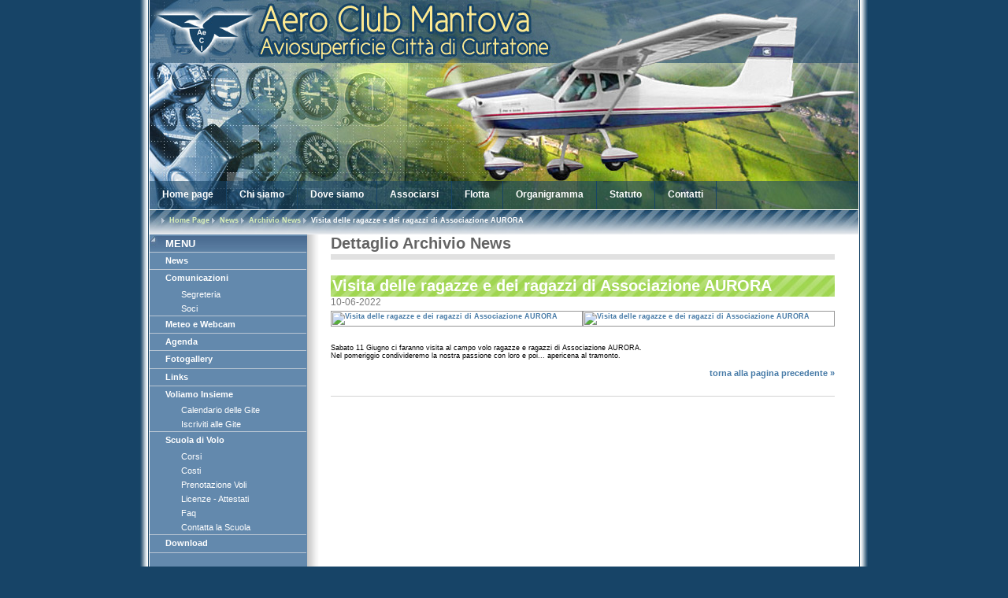

--- FILE ---
content_type: text/html; charset=latin1_general_ci
request_url: http://aeroclubmantova.it/dettaglio_archivio_news.php?id_=262
body_size: 12005
content:
<!DOCTYPE html PUBLIC "-//W3C//DTD XHTML 1.0 Strict//EN" "http://www.w3.org/TR/xhtml1/DTD/xhtml1-strict.dtd">
<html xmlns="http://www.w3.org/1999/xhtml" lang="en">
<head>
  <meta http-equiv="content-type" content="text/html; charset=utf-8" />
  <meta http-equiv="cache-control" content="no-cache" />
  <meta http-equiv="expires" content="3600" />
  <meta name="revisit-after" content="2 days" />
  <meta name="robots" content="index,follow" />
  <meta name="publisher" content="Nur srl" />
  <meta name="copyright" content="Nur srl" />
  <meta name="author" content="Nur srl" />
  <meta name="distribution" content="global" />
  <meta name="description" content="Aeroclub, Veivoli, Aerei, Ultraleggeri, aero club, volo, federazioni, aviazione, aereo, meteo..." />
  <meta name="keywords" content="Aeroclub, Veivoli, Aerei, Ultraleggeri, aero club, volo, federazioni, aviazione, aereo, meteo..." />
  <link rel="stylesheet" type="text/css" media="screen,projection,print" href="https://www.aeroclubmantova.it/css/style2c_setup.css" />
  <link rel="stylesheet" type="text/css" media="screen,projection,print" href="https://www.aeroclubmantova.it/css/style2c_text.css" />
  <link rel="icon" type="image/x-icon" href="https://www.aeroclubmantova.it/img/favicon.ico" />
  <title>Aero Club Mantova</title>
  <script language="JavaScript">
  <!--
  function MM_swapImgRestore() { //v3.0
    var i,x,a=document.MM_sr; for(i=0;a&&i<a.length&&(x=a[i])&&x.oSrc;i++) x.src=x.oSrc;
  }

  function MM_preloadImages() { //v3.0
    var d=document; if(d.images){ if(!d.MM_p) d.MM_p=new Array();
      var i,j=d.MM_p.length,a=MM_preloadImages.arguments; for(i=0; i<a.length; i++)
      if (a[i].indexOf("#")!=0){ d.MM_p[j]=new Image; d.MM_p[j++].src=a[i];}}
  }

  function MM_findObj(n, d) { //v4.0
    var p,i,x;  if(!d) d=document; if((p=n.indexOf("?"))>0&&parent.frames.length) {
      d=parent.frames[n.substring(p+1)].document; n=n.substring(0,p);}
    if(!(x=d[n])&&d.all) x=d.all[n]; for (i=0;!x&&i<d.forms.length;i++) x=d.forms[i][n];
    for(i=0;!x&&d.layers&&i<d.layers.length;i++) x=MM_findObj(n,d.layers[i].document);
    if(!x && document.getElementById) x=document.getElementById(n); return x;
  }

  function MM_swapImage() { //v3.0
    var i,j=0,x,a=MM_swapImage.arguments; document.MM_sr=new Array; for(i=0;i<(a.length-2);i+=3)
     if ((x=MM_findObj(a[i]))!=null){document.MM_sr[j++]=x; if(!x.oSrc) x.oSrc=x.src; x.src=a[i+2];}
  }
  //-->
  </script>
  <script type="text/javascript" src="https://www.aeroclubmantova.it/js/popup.js"></script>
</head>

<body>
  <div class="page-container">
    <div class="header">
            <div class="header-top"></div>

      <div class="header-middle"></div>

      <div class="header-bottom">
        <div class="nav2">
          <ul><li><a href="index.php">Home page</a></li></ul>
          <ul><li><a href="chi_siamo.php">Chi siamo</a></li></ul>
          <ul><li><a href="dove_siamo.php">Dove siamo</a></li></ul>
          <ul><li><a href="associarsi.php">Associarsi</a></li></ul>
          <ul><li><a href="flotta.php">Flotta</a></li></ul>
          <ul><li><a href="organigramma.php">Organigramma</a></li></ul>
          <ul><li><a href="statuto.php">Statuto</a></li></ul>
          <ul><li><a href="contatti.php">Contatti</a></li></ul>
        </div>
      </div>


      <div class="header-breadcrumbs">
        <ul>
          <li><a href="index.php">Home Page</a></li>
          <li><a href="news.php">News</a></li>
          <li><a href="archivio_news.php">Archivio News</a></li>
          <li>Visita delle ragazze e dei ragazzi di Associazione AURORA</li>
        </ul>
      </div>
    </div>

    <div class="main">

            <div class="main-navigation">
        <h1 class="first">MENU</h1>

        <dl class="nav3-grid">
          <dt><a href="news.php">News</a></dt>
          <dt><a href="#">Comunicazioni</a></dt>
            <dd><a href="bacheca.php">Segreteria</a></dd>
            <dd><a href="bacheca2.php">Soci</a></dd>
          <dt><a href="webcam.php">Meteo e Webcam</a></dt>
          <dt><a href="agenda.php">Agenda</a></dt>
          <dt><a href="fotogallery.php">Fotogallery</a></dt>
          <dt><a href="links.php">Links</a></dt>
          <dt><a href="#">Voliamo Insieme</a></dt>
            <dd><a href="calendario_gite.php">Calendario delle Gite</a></dd>
            <dd><a href="iscrizione_gite.php">Iscriviti alle Gite</a></dd>
          <dt><a href="#">Scuola di Volo</a></dt>
            <dd><a href="calendario_corsi.php">Corsi</a></dd>
            <dd><a href="costi.php">Costi</a></dd>
            <dd><a href="prenotazione_voli.php">Prenotazione Voli</a></dd>
            <dd><a href="brevetti.php">Licenze - Attestati</a></dd>
            <dd><a href="faq.php">Faq</a></dd>
            <dd><a href="contatti2.php">Contatta la Scuola</a></dd>
          <dt><a href="download.php">Download</a></dt>
        </dl>
    <!-- $_SESSION['challengeword'] = md5 (mt_rand ()); !-->
    <script type="text/javascript" src="https://www.aeroclubmantova.it/js/md5.js"></script>
    <script type="text/javascript">
    <!--
        function encrypt () {
            var challengeword = '';            var pw = document.login.passwd.value;
            if (pw) {
                pw = hex_md5(pw) ;
                pw = hex_md5(pw + challengeword);
                document.login.passwd.value = '' ;
                document.login.md5ed.value = pw ;
                /*alert(challengeword);*/
            }
        }
    // -->
    </script>

        <h1>AREA RISERVATA</h1>
        <div class="loginform">
          <form name="login" action="index.php" method="post">
            <fieldset>
                          <p><label for="username_2" class="top">Username:</label><br />
                <input type="text" name="username" id="username" class="field" value="" /></p>
            <p><label for="password_2" class="top">Password:</label><br />
                <input type="password" name="passwd" id="passwd" class="field" value="" /></p>
            <input type="hidden" name="op" value="login" />
            <input type="hidden" name="md5ed" value="">
            <p>
            <input type="submit" onclick="encrypt();" name="cmdweblogin" class="button" value="LOGIN"  />
            </p>
                    </fieldset>
          </form>
        </div>

        <script language=javascript>
        function controlla_iscrizione_newsletter(){
          var ok=true;
          var F=eval("document.form_newsletter");

          if(ok==true){
           var nominativo_newsletter=F.nominativo_newsletter.value;
            if (nominativo_newsletter=="") {
            alert("Inserire il Nominativo.");
            F.nominativo_newsletter.focus();
            ok=false;}}

          if(ok==true){
          var stringa=F.email_newsletter.value;
          if(((stringa.length-stringa.lastIndexOf('.'))>6)||((stringa.length-stringa.lastIndexOf('.')) < 3)||(stringa.indexOf('@')<0)||(stringa.indexOf('@')!=stringa.lastIndexOf('@'))||((stringa.lastIndexOf('.'))-(stringa.lastIndexOf('@'))<3)){
          alert("Inserire una Email.");
          F.email_newsletter.focus();
          ok=false;}}

    if(ok==true){
    var accetto=F.accetto;
    if(accetto.checked==false){
      alert("Devi accettare il trattamento dei dati personali");
      F.accetto.focus();
      ok=false;
    }
    }

          if(ok){
            eval("document.form_newsletter.submit()");
          }
        }
        </script>
		<style>
		a.link_new {color: rgb(255,255,255) !important; text-decoration: none !important;}
		a.link_new:hover {color: rgb(255,255,255) !important; text-decoration: underline !important;}
		a.link_new:visited {color: rgb(255,255,255) !important; text-decoration: none !important;}
		</style>
        <h1>NEWSLETTER</h1>
        <div class="loginform">
          <form name="form_newsletter" method="post" action="iscrizione_newsletter.php">
            <fieldset>
              <p><label for="username_1" class="top">Nominativo:</label><br />
                <input type="text" name="nominativo_newsletter" id="nominativo_newsletter" class="field" value="" /></p>
            <p><label for="password_1" class="top">Email:</label><br />
                <input type="text" name="email_newsletter" id="email_newsletter" class="field" value="" /></p>
                <!-- privacy -->
                <p style="color:#fff;"><label for="accetto" class="left" style="width:120px">Dati personali(*):</label> <input name="accetto" id="accetto" value="true" type="checkbox">
               <br />Leggi il <a class="link_new" href="privacy.php">Documento Privacy</a></p>
				<!-- fine privacy-->

            <p><input type="button" onclick="javascript:controlla_iscrizione_newsletter();" name="cmdweblogin" class="button" value="INVIA"  /></p>
          </fieldset>
          </form>
          <p><br/></p>
        </div>


        <h1 class="first">CERCACI SU FACEBOOK</h1>
		<div class="main-navigation">
			<a class="link_new" href="https://www.facebook.com/www.aeroclubmantova.it" target="_blank" style="height: 25px;line-height: 35px;margin-left: 25px;">visita la nostra pagina<img src="img/fb-icon.png" style="float: right;margin-right: 25px;border: none;"></a>
		<br/><br/><br/>
		<img style="margin-left: 24px; border:0 !important;" src="img/logo_30anni.png">
		</div>

      </div>
            <div class="main-content">
        <h1 class="pagetitle">Dettaglio Archivio News</h1>

        
            <h1 class="block">Visita delle ragazze e dei ragazzi di Associazione AURORA</h1>
            <div class="column1-unit">
            <h3 class="distant">10-06-2022 </h3>
                        
              <table width="100%" border="0" cellspacing="0" cellpadding="0">
              <tr><td width="33%" valign="top"><a href="javascript:zoomFoto('262','1','news','news/','','','')"><img class="center" src="https://www.aeroclubmantova.it/upload/news/th_X262foto1X_www.associazione-aurora.it.jpg" alt="Visita delle ragazze e dei ragazzi di Associazione AURORA" title="Visita delle ragazze e dei ragazzi di Associazione AURORA" /></a><p class="center details"></p></td><td width="33%" valign="top"><a href="javascript:zoomFoto('262','2','news','news/','','','')"><img class="center" src="https://www.aeroclubmantova.it/upload/news/th_X262foto2X_www.associazione-aurora.it.jpg" alt="Visita delle ragazze e dei ragazzi di Associazione AURORA" title="Visita delle ragazze e dei ragazzi di Associazione AURORA" /></a><p class="center details"></p></td>
              </tr>
            </table>
                          <br />
            <table border="0" width="100%" cellspacing="0" cellpadding="0">
            <tr>
              <td valign="top">
                Sabato 11 Giugno ci faranno visita al campo volo ragazze e ragazzi di Associazione AURORA.<br />Nel pomeriggio condivideremo la nostra passione con loro e poi... apericena al tramonto.              </td>
            </tr>
          </table>
          <br/>
            <p class="right"><a href="javascript:history.back();">torna alla pagina precedente &raquo;</a></p>
            </div>
            <hr class="clear-contentunit" />
            
      </div>
    </div>

    <div class="footer">
      <p>Copyright &copy; 2008 Aero Club Mantova a.s.d. - Cod. Fisc. 93013410209 | Strada Tonfiolo, 12 - 46010&nbsp;Curtatone&nbsp;(MN) Tel. 0376 478188</p>
      <p class="credits">Sito realizzato da  <a href="http://www.nur.it" title="NUR&reg; S.r.l." target="_blank">NUR&reg; S.r.l.</a> | <a href="http://validator.w3.org/check?uri=referer" title="Validate XHTML code">XHTML 1.0</a> | <a href="http://jigsaw.w3.org/css-validator/" title="Validate CSS code">CSS 2.0</a> | <script type="text/javascript" src="http://www.nurpoint.com/cookies-popup.php?lang=ITA"></script>
<a href="javascript:void(0)" id="apri-popup-cookies" title="Visualizza informativa sui cookies" style="">Informativa Cookies</a></p>
    </div>

  </div>

</body>
</html>




--- FILE ---
content_type: text/css
request_url: https://www.aeroclubmantova.it/css/style2c_setup.css
body_size: 2434
content:
/****************************************************************/
/*   Design:   Multiflex-3.12 / Layout-2                        */
/*   File:     Global layout structure                          */
/*--------------------------------------------------------------*/
/*   Design:   www.1234.info                                    */
/*   Date:     January 20, 2008                                 */
/*--------------------------------------------------------------*/
/*   License:  Fully open source without restrictions.          */
/*             Please keep footer credits with the words        */
/*             "Design by 1234.info". Thank you!                */
/****************************************************************/

/************/
/*  GLOBAL  */
/************/

/* NON-HEADER */
* {
    padding: 0;
    margin: 0;
}
 body {
    font-size: 55.5%;
    /*background-color: rgb(255,255,255);*/
    background: #174467 url(../img/bg_site.jpg) top center repeat-y;
    font-family: verdana,arial,sans-serif;
} /*Font-size: 1.0em = 10px when browser default size is 16px*/
.page-container {
    width: 900px;
    margin: 0px auto;
    margin-bottom: 10px;
    /* border: solid 1px rgb(150,150,150); */
    font-size: 1.0em;
}
.main {
    clear: both;
    width: 900px;
    padding-bottom: 30px;
    background: transparent url(../img/bg_main_withnav.jpg) top left repeat-y;
}
.main-navigation {
    display: inline /*Fix IE floating margin bug*/;
    float: left;
    width: 200px;
    overflow: visible !important /*Firefox*/;
    overflow: hidden /*IE6*/;
}
.main-content {
    display: inline;
    /*Fix IE floating margin bug*/
    float: left;
    width: 640px;
    margin: 0 0 0 30px;
    overflow: visible !important /*Firefox*/;
    overflow: hidden /*IE6*/;
}
.footer {
    clear: both;
    width: 900px;
    padding: 1.0em 0 1.0em 0;
    background: rgb(225,225,225) url(../img/bg_foot.jpg) no-repeat;
    font-size: 1.0em;
    overflow: visible !important /*Firefox*/;
    overflow: hidden /*IE6*/;
}

/* --- For alternative headers START PASTE here --- */

/* HEADER */
.header {
    width: 900px;
    font-family: "trebuchet ms",arial,sans-serif;
}
.header-top {
    width: 900px;
    height: 80px;
    background: rgb(240,240,240) url(../img/bg_head_top.jpg);
    overflow: visible !important /*Firefox*/;
    overflow: hidden /*IE6*/;
}
.header-middle {
    width: 900px;
    height: 150px;
    background: rgb(230,230,230) url(../img/bg_head_middle.jpg);
    overflow: visible !important /*Firefox*/;
    overflow: hidden /*IE6*/;
}
.header-bottom {
    width: 900px;
}
.header-breadcrumbs {
    clear: both;
    width: 900px;
    padding: 1.0em 0 1.5em 0;
    background: rgb(255,255,255) url(../img/bg_head_breadcrumbs.jpg) repeat-y;
}

/********************/
/*  HEADER SECTION  */
/********************/
.sitelogo {
    width: 60px;
    height: 40px;
    position: absolute;
    z-index: 1;
    margin: 22px 0 0 20px;
    background: url(../img/bg_head_top_logo.jpg);
}
.sitename {
    width: 300px;
    height: 45px;
    position: absolute;
    z-index: 1;
    margin: 20px 0 0 90px;
    overflow: visible !important /*Firefox*/;
    overflow: hidden /*IE6*/;
}
.sitename h1 {
    font-size: 240%;
}
.sitename h2 {
    margin: -4px 0 0 0;
    color: rgb(125,125,125);
    font-size: 120%;
}
.sitename a {
    text-decoration: none;
    color: rgb(125,125,125);
}
.sitename a:hover {
    text-decoration: none;
    color: rgb(50,50,50);
}

.nav0 {
    width: 350px;
    position: absolute;
    z-index: 2;
    margin: 25px 0 0 0;
    margin-left: 550px !important /*Firefox*/;
    margin-left: 553px /*IE6*/;
}
.nav0 ul {
    float: right;
    padding: 0 20px 0 0;
}
.nav0 li {
    display: inline;
    list-style: none;
}
.nav0 li a {
    padding: 0 0 0 3px;
}
.nav0 a:hover {
    text-decoration: none;
}
.nav0 a img {
    height: 14px;
    border: none;
}

.nav1 {
    width: 350px;
    position:absolute;
    z-index: 3;
    margin: 45px 0 0 550px;
}
.nav1 ul {
    float: right;
    padding: 0 15px 0 0;
    font-weight: bold;
}   
.nav1 li {
    display: inline;
    list-style: none;
}
.nav1 li a {
    display: block;
    float: left;
    padding: 2px 5px 2px 5px;
    color: rgb(125,125,125);
    text-decoration: none;
    font-size: 120%;
}
.nav1 a:hover {
    text-decoration: none;
    color: rgb(50,50,50);
}

.sitemessage {
    width: 400px;
    height: 120px;
    position: absolute;
    z-index: 1;
    margin: 20px 0 0 480px;
    color: rgb(234,239,247);
    overflow: visible !important; /*Activate if Firefox print problems*/
    overflow: hidden /*IE6*/;
}
.sitemessage h1 {
    width: 400px;
    text-align: right;
    font-size: 230%;
}
.sitemessage h2 {
    float: right;
    width: 320px;
    margin: 8px 0 0 0;
    text-align: right;
    line-height: 100%;
    font-size: 160%;
}
.sitemessage h3 {
    float: right;
    width: 320px;
    margin: 10px 0 0 0;
    text-align: right;
    font-size: 140%;
}
.sitemessage h3 a {
    text-decoration: none;
    color: rgb(234,239,247);
}
.sitemessage h3 a:hover {
    text-decoration: none;
    color: rgb(50,50,50);
}

/*Drop-down menu*/
.nav2 {
    white-space: nowrap /*IE hack*/;
    float: left;
    width: 900px;
    border: none;
    background: rgb(225,225,225) url(../img/bg_head_bottom_nav.jpg) no-repeat;
    color: rgb(75,75,75);
    font-size: 130%;
} /*Color navigation bar normal mode*/
.nav2 ul {
    list-style-type: none;
}
.nav2 ul li {
    float: left;
    z-index: auto !important /*Non-IE6*/;
    z-index: 1000 /*IE6*/;
    border-right: solid 1px #174467; /*rgb(255,255,255);*/
}
.nav2 ul li a {
    float: none !important /*Non-IE6*/;
    float: left /*IE-6*/;
    display: block;
    height: 3.1em;
    line-height: 3.1em;
    padding: 0 16px 0 16px;
    text-decoration: none;
    font-weight: bold;
    color: rgb(255,255,255);
}
.nav2 ul li ul {
    display: none;
    border: none;
}

/*Non-IE6 hovering*/
.nav2 ul li:hover {
    position: relative;
} /*Sylvain IE hack*/
.nav2 ul li:hover a {
    background-color: rgb(210,210,210);
    text-decoration: none;
} /*Color main cells hovering mode*/
.nav2 ul li:hover ul {
    display: block;
    width: 10.0em;
    position: absolute;
    z-index: 999;
    top: 3.0em;
    margin-top: 0.1em;
    left: 0;
}
.nav2 ul li:hover ul li a {
    white-space: normal;
    display: block;
    width: 1.0em;
    height: auto;
    line-height: 1.3em;
    margin-left: -1px;
    padding: 4px 16px 4px 16px;
    border-left: solid 1px rgb(175,175,175);
    border-bottom: solid 1px rgb(175,175,175);
    background-color: rgb(237,237,237);
    font-weight: normal;
    color: rgb(50,50,50);
} /*Color subcells normal mode*/
.nav2 ul li:hover ul li a:hover {
    background-color: rgb(210,210,210);
    text-decoration: none;
} /*Color subcells hovering mode*/

/*IE6 hovering*/
.nav2 table {
    position: absolute;
    top: 0;
    left: -1px;
    border-collapse: collapse;
}
.nav2 ul li a:hover {
    position: relative; /*Sylvain IE hack*/
    z-index: 1000; /*Sylvain IE hack*/
    background-color: rgb(23,68,103);
    text-decoration:none;
} /*Color main cells hovering mode*/
.nav2 ul li a:hover ul {
    display: block;
    width: 10.0em;
    position: absolute;
    z-index: 999;
    top: 3.1em;
    /*top:3.0em;*/
    left: 0;
    /*margin-top:0.1em;*/
}
.nav2 ul li a:hover ul li a {
    white-space: normal;
    display: block;
    /*width:10.0em;*/
    height: 1px;
    line-height: 1.3em;
    padding: 4px 16px 4px 16px;
    border-left: solid 1px rgb(175,175,175);
    border-bottom: solid 1px rgb(175,175,175);
    background-color: rgb(237,237,237);
    font-weight: normal;
    color: rgb(50,50,50);
} /*Color subcells normal mode*/
.nav2 ul li a:hover ul li a:hover {
    background-color: rgb(210,210,210);
    text-decoration: none;
} /*Color subcells hovering mode*/

.header-breadcrumbs {
    background: url(../img/bg_breadcrumbs.jpg) top left no-repeat;
}
.header-breadcrumbs ul {
    float: left;
    width: 560px;
    list-style: none;
    padding: 0 0 0 15px;
    font-family: verdana,arial,sans-serif;
}
.header-breadcrumbs ul li {
    display: inline;
    padding: 0 0 0 10px;
    background: transparent url(../img/bg_bullet_arrow.gif) no-repeat 0 50%;
    font-weight: bold;
    color: #FFFFFF; /*rgb(125,125,125);*/
    font-size: 100%;
}
.header-breadcrumbs ul a {
    color: #d9efb9; /*rgb(70,122,167);*/
    text-decoration: none;
}
.header-breadcrumbs ul a:hover {
    color: #fde794; /*rgb(42,90,138);*/
    text-decoration: underline;
}

.header-breadcrumbs .searchform {
    float: right;
    width: 285px;
    padding: 0 17px 0px 0px !important /*Non-IE6*/;
    padding: 0 12px 0px 0px /*IE6*/;
}
.header-breadcrumbs .searchform form fieldset {
    float: right;
    border: none;
}
.header-breadcrumbs .searchform input.field {
    width: 10.0em;
    padding: 0.2em 0 0.2em 0;
    border: 1px solid rgb(200,200,200);
    font-family: verdana,arial,sans-serif;
    font-size: 120%;
}
.header-breadcrumbs .searchform input.button {
    width: 3.0em;
    padding: 1px !important; /*Non-IE6*/
    padding: 0;/*IE6*/
    background: rgb(230,230,230);
    border: solid 1px rgb(150,150,150);
    text-align: center;
    font-family: verdana,arial,sans-serif;
    color: rgb(150,150,150);
    font-size: 120%;
}
.header-breadcrumbs .searchform input.button:hover {
    cursor: pointer;
    border: solid 1px rgb(80,80,80);
    background: rgb(220,220,220);
    color: rgb(80,80,80);
}

/* --- For alternative headers END PASTE here --- */

/******************/
/*  MAIN SECTION  */
/******************/

/* MAIN NAVIGATION */
.main-navigation .round-border-topright {
    width: 10px;
    height: 10px;
    position: absolute;
    z-index: 10;
    margin: 0 0 0 190px;
    background: url(../img/bg_corner_topright.gif) no-repeat;
}

/* MAIN CONTENT */
.column1-unit {
    width: 640px;
    margin-bottom: 10px !important; /*Non-IE6*/
    margin-bottom: 5px; /*IE6*/
}
.column1-unit2 {
    width: 640px;
    margin:0;
}
.column1-unit2 a.download:link, .column1-unit2 a.download:visited {
  font-size:0.9em;
  text-decoration:underline;
  color:#467AA7;
}

.column1-unit2 a.download:hover {
  text-decoration:none;
}

.descrizione_file{
  font-size:1.0em;
}

.column2-unit-left {
    float: left;
    width: 300px;
    margin-bottom: 10px !important; /*Non-IE6*/
    margin-bottom: 5px; /*IE6*/
}
.column2-unit-right {
    float: right;
    width: 300px;
    margin-bottom: 10px !important; /*Non-IE6*/
    margin-bottom: 5px; /*IE6*/
}
.column3-unit-left {
    float: left;
    width: 186px;
    margin-bottom: 10px !important; /*Non-IE6*/
    margin-bottom: 5px; /*IE6*/
}
.column3-unit-middle {
    float: left;
    width: 186px;
    margin-bottom: 10px !important; /*Non-IE6*/
    margin-bottom: 5px; /*IE6*/
    margin-left: 40px;
}
.column3-unit-right {
    float: right;
    width: 186px;
    margin-bottom: 10px !important; /*Non-IE6*/
    margin-bottom: 5px; /*IE6*/
}

/********************/
/*  FOOTER SECTION  */
/********************/
.footer p {
    line-height: 1.3em;
    text-align: center;
    color: #174467; /*rgb(125,125,125);*/
    font-weight: bold;
    font-size: 110%;
}
.footer p.credits {
    font-weight: normal;
}
.footer a {
    text-decoration: underline;
    color: #505050; /*rgb(125,125,125);*/
}
.footer a:hover {
    text-decoration: none;
    color: #7d7d7d; /*rgb(0,0,0);*/
}
.footer a:visited {
    color: rgb(0,0,0);
}

/******************/
/*  CLEAR FLOATS  */
/******************/
.page-container:after, .header:after, .header-bottom:after, .header-breadcrumbs:after, .main:after, .main-navigation:after, .main-content:after {
    content: ".";
    display: block;
    height: 0;
    clear: both;
    visibility: hidden;
}
.column1-unit:after, .column2-unit-left:after, .column2-unit-right:after, .column3-unit-left:after, .column3-unit-middle:after, .column3-unit-right:after {
    content: ".";
    display: block;
    height: 0;
    clear: both;
    visibility: hidden;
}
 p:after {
    content: ".";
    display: block;
    height: 0; /*clear:both*/
    visibility: hidden;
}
.footer:after {
    content: ".";
    display: block;
    height: 0;
    clear: both;
    visibility: hidden;
}
.clear-contentunit {
    clear: both;
    width: 640px;
    height: 0.1em;
    border: none;
    background: rgb(210,210,210);
    color: rgb(210,210,210);
}

/********************************/
/*  PRINTING and MISCELLANEOUS  */
/********************************/
@media print {
.header-top {
    width: 900px;
    height: 80px;
    background: rgb(240,240,240);
    overflow: visible !important; /*Firefox*/
    overflow: hidden; /*IE6*/
}
}
@media print {
.header-breadcrumbs {
    width: 900px;
    background: transparent;
}
}
@media print {
.nav2 {
    float: left;
    width: 900px;
    border: none;
    background: rgb(240,240,240);
    color: rgb(75,75,75);
    font-size: 1.0em;
    font-size: 130%;
}
} /*Color navigation bar normal mode*/
@media print {
.main {
    clear: both;
    width: 900px;
    padding-bottom: 30px;
    background: transparent;
}
}
@media print {
.main-navigation {
    display: inline; /*Fix IE floating margin bug*/
    float: left;
    width: 199px;
    border-right: solid 1px rgb(200,200,200);
    border-bottom: solid 1px rgb(200,200,200);
    background-color: rgb(240,240,240);
    overflow: visible !important; /*Firefox*/
    overflow: hidden; /*IE*/
}
}
@media print {
.footer {
    clear: both;
    width: 900px;
    height: 3.7em;
    padding: 1.1em 0 0;
    background: rgb(240,240,240);
    font-size: 1.0em;
    overflow: visible !important; /*Firefox*/
    overflow: hidden; /*IE6*/
}
}

--- FILE ---
content_type: text/css
request_url: https://www.aeroclubmantova.it/css/style2c_text.css
body_size: 2794
content:
/****************************************************************/
/*   Design:   Multiflex-3.12 / Layout-2                        */
/*   File:     Text formats                                     */
/*--------------------------------------------------------------*/
/*   Design:   www.1234.info                                    */
/*   Date:     January 20, 2008                                 */
/*--------------------------------------------------------------*/
/*   License:  Fully open source without restrictions.          */
/*             Please keep footer credits with the words        */
/*             "Design by 1234.info". Thank you!                */
/****************************************************************/

/******************/
/*  MAIN SECTION  */
/******************/

/* MAIN NAVIGATION */
.nav3-grid {
    width: 199px;
    border-bottom: solid 1px #b8c5d3; /* rgb(200,200,200); */
}
.nav3-grid dt a, .nav3-grid dt a:visited {
    display: block;
    min-height: 2.0em; /*Non-IE6*/
    height:auto !important;
    height: 2.0em; /*IE6*/
    line-height: 2.0em;
    padding: 0px 10px 0px 20px;
    border-top: #b8c5d3 solid 1px; /* rgb(200,200,200); */
    text-decoration: none;
    /* color: rgb(70,122,167); */
    color: #FFFFFF;
    font-weight: bold;
    font-size: 120%;
}
.nav3-grid dd a, .nav3-grid dd a:visited {
    display: block;
    min-height: 1.7em; /*Non-IE6*/
    height: auto !important;
    height: 1.7em; /*IE6*/
    line-height: 1.7em;
    padding: 0px 10px 0px 40px;
    border: none;
    font-weight: normal;
    text-decoration: none;
    /* color: rgb(70,122,167); */
    color: #FFFFFF;
    font-size: 120%;
}
.nav3-grid dt a:hover, .nav3-grid dd a:hover {
    /* background-color: rgb(225,225,225); */
    background-color: #b8c5d3;
    color: rgb(42,90,138);
    text-decoration: none;
}

.nav3-bullet {
    width: 170px;
    margin: 10px 0 0 20px;
}
.nav3-bullet dt a, .nav3-bullet dt a:visited {
    line-height: 2.0em;
    padding: 0 0 0 10px;
    background: url(../img/bg_bullet_full_1.gif) no-repeat 0px 50%;
    text-decoration: none;
    color: rgb(70,122,167);
    font-weight: bold;
    font-size: 120%;
}
.nav3-bullet dd a, .nav3-bullet dd a:visited {
    line-height: 1.7em;
    margin: 0 0 0 15px;
    padding: 0 0 0 10px;
    background: url(../img/bg_bullet_half_1.gif) no-repeat 0px 50%;
    text-decoration: none;
    color: rgb(70,122,167);
    font-weight: normal;
    font-size: 120%;
}
.nav3-bullet dt a:hover {
    background: url(../img/bg_bullet_full_2.gif) no-repeat 0px 50%;
    text-decoration: underline;
    color: rgb(42,90,138);
}
.nav3-bullet dd a:hover {
    background: url(../img/bg_bullet_half_2.gif) no-repeat 0px 50%;
    text-decoration: underline;
    color: rgb(42,90,138);
}

.nav3-nobullet {
    width: 170px;
    margin: 10px 0 0 20px;
}
.nav3-nobullet dt a, .nav3-nobullet dt a:visited {
    line-height: 2.0em;
    text-decoration: none;
    color: rgb(70,122,167);
    font-weight: bold;
    font-size: 120%;
}
.nav3-nobullet dd a, .nav3-nobullet dd a:visited {
    line-height: 1.7em;
    margin: 0 0 0 15px;
    text-decoration: none;
    color: rgb(70,122,167);
    font-weight: normal;
    font-size: 120%;
}
.nav3-nobullet dt a:hover, .nav3-nobullet dd a:hover {
    text-decoration: underline;
    color: rgb(42,90,138);
}

.main-navigation .loginform {
    width: 160px;
    margin: -10px 20px 0 20px;
    color: #FFFFFF;
}
.main-navigation .loginform p {
    clear: both;
    margin: 0;
    padding: 0;
    color: #FFFFFF;
}
.main-navigation .loginform fieldset {
    width: 160px;
    border: none;
}
.main-navigation .loginform label.top {
    float: left;
    width: 125px;
    margin: 0 0 2px 0;
    font-size: 110%;
    color: #FFFFFF;
}
.main-navigation .loginform label.right {
    float: left;
    width: 125px;
    margin: 5px 0 0 0;
    padding: 0 0 0 3px; /*IE6*/
    font-size: 110%;
}
.main-navigation .loginform input.field {
    width: 158px;
    margin: 0 0 5px 0;
    padding: 0.1em 0 0.2em 0 !important; /*Non-IE6*/
    padding: 0.2em 0 0.3em 0; /*IE6*/
    border: solid 1px rgb(200,200,200);
    font-family: verdana,arial,sans-serif;
    font-size: 110%;
}
.main-navigation .loginform input.checkbox {
    float: left;
    margin: 5px 0 0 0 !important; /*Non-IE6*/
    margin: 2px 0 0 -3px; /*IE6*/
    border: none;
}
.main-navigation .loginform input.button {
    /*float: left;*/
    width: 5.0em;
    margin: 10px 0 5px 0;
    padding: 1px;
    background: rgb(230,230,230);
    border: solid 1px rgb(150,150,150);
    text-align: center;
    font-family: verdana,arial,sans-serif;
    color: rgb(150,150,150);
    font-size: 110%; clear:both;
}
.main-navigation .loginform input.button:hover {
    cursor: pointer;
    border: solid 1px rgb(80,80,80);
    background: rgb(220,220,220);
    color: #FFFFFF; /*rgb(80,80,80);*/
}
.main-content input.button {
    margin: 0;
    padding: 1px;
    background: rgb(230,230,230);
    border: solid 1px rgb(150,150,150);
    text-align: center;
    font-family: verdana,arial,sans-serif;
    color: rgb(150,150,150);
    font-size: 110%; clear:both;
}
.main-content input.button:hover {
    cursor: pointer;
    border: solid 1px rgb(80,80,80);
    background: rgb(220,220,220);
    color: #FFFFFF;
}

.main-navigation .searchform {
    width: 160px;
    margin: 0 20px 0 20px;
}
.main-navigation .searchform fieldset {
    border: none;
}
.main-navigation .searchform input.field {
    float: left;
    width: 158px;
    padding: 0.1em 0 0.2em 0 !important; /*Non-IE6*/
    padding: 0.2em 0 0.3em 0; /*IE6*/
    border: 1px solid rgb(200,200,200);
    font-family: verdana,arial,sans-serif;
    font-size: 120%;
}
.main-navigation .searchform input.button {
    float: left;
    width: 3.0em;
    margin-top: 0.5em;
    padding: 1px;
    background: rgb(230,230,230);
    border: solid 1px rgb(150,150,150);
    text-align: center;
    font-family: verdana,arial,sans-serif;
    color: rgb(150,150,150);
    font-size: 120%;
}
.main-navigation .searchform input.button:hover {
    cursor: pointer;
    border: solid 1px rgb(255,0,0);
    background: rgb(220,220,220);
    color: rgb(80,80,80);
}

.main-navigation h1.first {
    clear: both;
    margin: 0px;
    padding: 4px 20px 3px 20px;
    /* background-color: rgb(190,190,190); */
    background: #6389ab url(../img/bg_menu_first.jpg) top left no-repeat;
    font-family: "trebuchet ms",arial,sans-serif;
    color: rgb(255,255,255);
    font-weight: bold;
    font-size: 150%;
}
.main-navigation h1 {
    clear: both;
    margin: 30px 0 20px 0;
    padding: 4px 20px 3px 20px;
    /* background: rgb(190,190,190); */
    background: #6389ab url(../img/bg_menu_first.jpg) top left no-repeat;
    font-family: "trebuchet ms",arial,sans-serif;
    color: rgb(255,255,255);
    font-weight: bold;
    font-size: 150%;
}
.main-navigation h2 {
    clear: both;
    margin: 20px 10px 10px 20px;
    font-family: "trebuchet ms",arial,sans-serif;
    color: #ffe991; /* rgb(100,100,100); */
    font-weight: bold;
    font-size: 150%;
}
.main-navigation h3 {
    clear: both;
    margin: 10px 10px 5px 20px;
    color: #FFFFFF; /* rgb(80,80,80); */
    font-weight: bold;
    font-size: 110%;
} /* Note: h2 not existent, to make identical to formats for main-navigation for easier exchange */
.main-navigation p {
    clear: both;
    margin:0 10px 10px 20px;
    color: #FFFFFF; /* rgb(80,80,80); */ 
    line-height: 1.3em;
    font-size: 110%;
}
.main-navigation p.center {
    text-align: center;
}
.main-navigation p.right {
    text-align: right;
}

.main-navigation ul {
    list-style: none;
    margin: 0.5em 10px 1.0em 20px;
}
.main-navigation ul li {
    margin: 5px 0 0.2em 2px;
    padding: 0px 0px 0 11px;
    background: url(../img/bg_bullet_full_1.gif) no-repeat 0 0.4em;
    line-height: 1.2em;
    font-size: 110%;
}

.main-content ul li ul li{
    margin: 0 0 0.2em 2px;
    padding: 0 0 0 12px;
    background: url(../img/bg_bullet_full_1.gif) no-repeat 0 0.5em;
    line-height: 1.4em;
    font-size: 100%;
}
.main-navigation ol {
    margin: 0.5em 10px 1.0em 40px !important; /*Non-IE6*/
    margin: 0.5em 10px 1.0em 45px; /*IE6*/
}
.main-navigation ol li {
    list-style-position: outside;
    margin: 0 0 0.4em 0;
    font-size: 110%;
}

/* MAIN CONTENT */
.main-content h1.pagetitle {
    margin: 0 0 0.4em 0;
    padding: 0 0 2px 0;
    border-bottom: solid 7px rgb(225,225,225);
    font-family: "trebuchet ms",arial,sans-serif;
    color: rgb(100,100,100);
    font-weight: bold;
    font-size: 220%;
}
.main-content h1.block {
    clear: both;
    margin: 1.0em 0 0em 0;
    padding: 2px 0 2px 2px;
    /*background: #cce049;*/ /*rgb(190,190,190);*/
    background: #a0d651 url(../img/bg_title.jpg) top left repeat-x;
    font-family: "trebuchet ms",arial,sans-serif;
    color: rgb(255,255,255);
    font-weight: bold;
    font-size: 220%;
}
.main-content h1.block2 {
    clear: both;
    margin: 0;
    padding: 2px 0 2px 2px;
    /*background: #cce049;*/ /*rgb(190,190,190);*/
    background: #a0d651 url(../img/bg_title.jpg) top left repeat-x;
    font-family: "trebuchet ms",arial,sans-serif;
    color: rgb(255,255,255);
    font-weight: bold;
    font-size: 180%;
}
.main-content h1 {
    clear: both;
    margin: 1.0em 0 0.5em 0;
    font-family: "trebuchet ms",arial,sans-serif;
    color: rgb(80,80,80);
    font-weight: normal;
    font-size: 210%;
}
.main-content h2 {
    clear: both;
    margin: 1.0em 0 0.5em 0;
    font-family: "trebuchet ms",arial,sans-serif;
    color: rgb(80,80,80);
    font-weight: normal;
    font-size: 170%;
}
.main-content h3 {
    clear: both;
    margin: -1.0em 0 0.5em 0; /* -1.0em */
    font-family: "trebuchet ms",arial,sans-serif;
    color: rgb(125,125,125);
    font-weight: normal;
    font-size: 130%;
}
.main-content h3.distant {
    clear: both;
    margin: 0.1em 0 0.5em 0; /* -1.0em */
    font-family: "trebuchet ms",arial,sans-serif;
    color: rgb(125,125,125);
    font-weight: normal;
    font-size: 130%;
}
.main-content h1.side {
    clear: none;
}
.main-content h2.side {
    clear: none;
}
.main-content h3.side {
    clear: none;
}

.main-content h4 {
    margin: 1.5em 0 1.0em 0;
    color: rgb(80,80,80);
    font-family: "trebuchet ms",arial,sans-serif;
    font-weight: normal;
    font-size: 170%;
}
.main-content h5 {
    margin: 1.5em 0 1.0em 0;
    color: rgb(80,80,80);
    font-family: "trebuchet ms",arial,sans-serif;
    font-size: 140%;
}
.main-content h6 {
    margin: 1.2em 0 0.2em 0;
    color: rgb(80,80,80);
    font-weight: bold;
    font-size: 120%;
}
.main-content p {
    margin: 0 0 1.0em 0;
    line-height: 1.5em;
    font-size: 120%; /*test*/
    clear: none;
}
.main-content p.center {
    text-align: center;
}
.main-content p.right {
    text-align: right;
}
.main-content p.details {
    clear: both;
    /*margin: -0.25em 0 1.0em 0;*/
    margin-top: 3px;
    line-height: 1.5em;
    font-size: 100%;
}
.main-content blockquote {
    clear: both;
    margin: 0 30px 0.6em 30px;
    font-size: 90%;
}

/*
.main-content table {
    clear: both;
    width: 600px;
    margin: 2.0em 0 0.2em 20px;
    table-layout: fixed;
    border-collapse: collapse;
    empty-cells: show;
    background-color: rgb(233,232,244);
}

.main-content table th.top {
    height: 3.5em;
    padding: 0 7px 0 7px;
    empty-cells: show;
    text-align: left;
    color: #000000; 
    font-weight: bold;
    font-size: 110%;
}
.main-content table th {
    height: 3.0em;
    padding: 2px 20px 2px 7px;
    border-left: solid 2px rgb(255,255,255);
    border-right: solid 2px rgb(255,255,255);
    border-top: solid 2px rgb(255,255,255);
    border-bottom: solid 2px rgb(255,255,255);
    background-color: rgb(225,225,225);
    text-align: left;
    color: rgb(80,80,80);
    font-weight: bold;
    font-size: 110%;
}
.main-content table td {
    height: 3.0em;
    padding: 2px 7px 2px 7px;
    border-left: solid 2px rgb(255,255,255);
    border-right: solid 2px rgb(255,255,255);
    border-top: solid 2px rgb(255,255,255);
    border-bottom: solid 2px rgb(255,255,255);
    text-align: left;
    font-weight: normal;
    color: rgb(80,80,80);
    font-size: 120%;
}
*/

p.caption {
    clear: both;
    margin: 0.5em 0 2.0em 20px;
    text-align: left;
    color: rgb(80,80,80);
    font-size: 110%;
}

.main-content ul {
    list-style: none;
    margin: 0.5em 0 1.0em 0;
}
.main-content ul li {
    margin: 0 0 0.2em 2px;
    padding: 0 0 0 12px;
    background: url(../img/bg_bullet_full_1.gif) no-repeat 0 0.5em;
    line-height: 1.4em;
    font-size: 120%;
}
.main-content ol {
    margin: 0.5em 0 1.0em 20px !important; /*Non-IE6*/
    margin: 0.5em 0 1.0em 25px; /*IE6*/
}
.main-content ol li {
    list-style-position: outside;
    margin: 0 0 0.2em 4px;
    /*line-height: 1.4em;*/
    font-size: 120%;
}

.contactform {
    width: 418px;
    margin: 2.0em 0 0 0;
    padding: 10px 10px 0 10px;
    border: solid 1px rgb(200,200,200);
    background-color: rgb(240,240,240);
}
.contactform fieldset {
    padding: 20px 0 0 0 !important; /*Non-IE6*/
    padding: 0; /*IE6*/
    margin: 0 0 20px 0;
    border: solid 1px rgb(220,220,220);
}
.contactform fieldset legend {
    margin: 0 0 0 5px !important; /*Non-IE*/
    margin: 0 0 20px 5px; /*IE6*/
    padding: 0 2px 0 2px;
    color: rgb(80,80,80);
    font-weight: bold;
    font-size: 130%;
}
.contactform label.left {
    float: left;
    width: 100px;
    margin: 0 0 0 10px;
    padding: 2px;
    font-size: 110%;
}
.contactform select.combo {
     width: 175px;
     padding: 2px;
     border: solid 1px rgb(200,200,200);
     font-family: verdana,arial,sans-serif;
     font-size: 110%;
}
.contactform input.field {
    width: 275px;
    padding: 2px;
    border: solid 1px rgb(200,200,200);
    font-family: verdana,arial,sans-serif;
    font-size: 110%;
}
.contactform textarea {
    width: 275px;
    padding: 2px;
    border: solid 1px rgb(200,200,200);
    font-family: verdana,arial,sans-serif;
    font-size: 110%;
}
.contactform input.button {
    float: right;
    width: 9.0em;
    margin-right: 20px;
    padding: 1px !important; /*Non-IE6*/
    padding: 0; /*IE6*/
    background: rgb(230,230,230);
    border: solid 1px rgb(150,150,150);
    text-align: center;
    font-family: verdana,arial,sans-serif;
    color: rgb(150,150,150);
    font-size: 110%;
}
.contactform input.button:hover {
    cursor: pointer;
    border: solid 1px rgb(80,80,80);
    background: rgb(220,220,220);
    color: rgb(80,80,80);
}

/********************/
/*  COMMON CLASSES  */
/********************/
.main img {
    clear: both;
    float: left;
    margin: 3px 10px 7px 0;
    padding: 1px;
    border: 1px solid rgb(150,150,150);
}
.main img.center {
    clear: both;
    float: none;
    display: block;
    margin: 0 auto;
    padding: 1px;
    border: 1px solid rgb(150,150,150);
}
.main img.right {
    clear: both;
    float: right;
    margin: 3px 0 7px 10px;
    padding: 1px;
    border: 1px solid rgb(150,150,150);
}

.main a {
    color: rgb(70,122,167);
    font-weight: bold;
    text-decoration: none;
}
.main-content h1 a {
    color: rgb(70,122,167);
    font-weight: normal;
    text-decoration: none;
}
.main a:hover {
    color: rgb(42,90,138);
    text-decoration: underline;
}
.main a:visited {
    color: rgb(42,90,138);
}

.main a img {
    border: solid 1px rgb(150,150,150);
}
.main a:hover img {
    border: solid 1px rgb(220,220,220);
}

/* codice schiavon */
#tabelladisponibilita {
    float: left;
    width: 640px;
    margin: 30px 0 0 0;
    padding: 0;
    font-weight: normal;
    font-size: 9px;
    color: #000;
    text-align: left;
}
.clear {
    clear: both;
    margin: 0;
    padding: 0;
}
.prenotato {
    float: left;
    width: 44px;
    margin: 1px 2px 1px 1px;
    font-size: 10px;
    color: #fff;
    text-align: center;
    border: 1px solid #ccc;
    background-color: #eb0f0f;
}
/* stili luglio 2008 --------------------------------------------------- */
.tabellaorari {
    background: #fff url(../img/orari.gif) right top no-repeat;
    width: 639px;
}
.vuoto {
    float: left;
    width: 166px;
    margin: 0;
    border-right: 1px solid #9d9d9d;
    border-bottom: 1px solid #9d9d9d;
    background-color: #fff;
}

.disponibile2 {
    /*float: left;*/
    width: 32px;
    margin: 0;
    border-right: 1px solid #9d9d9d;
    border-bottom: 1px solid #9d9d9d;
    background-color: #9fd42e;
}
.libero2 {
    /*float: left;*/
    width: 32px;
    margin: 0;
    border-right: 1px solid #9d9d9d;
    border-bottom: 1px solid #9d9d9d;
    background-color: #D7D7D7; /*#f5f5f5*/
}
.manutenzione2 {
    /*float: left;*/
    width: 32px;
    margin: 0;
    border-right: 1px solid #9d9d9d;
    border-bottom: 1px solid #9d9d9d;
    /*background-color: #D7D7D7; */
    background: #d7d7d7 url(../img/bg_manutenzione.gif) center center no-repeat;
}
.richiesto2 {
    /*float: left;*/
    width: 32px;
    margin: 0;
    border-right: 1px solid #9d9d9d;
    border-bottom: 1px solid #9d9d9d;
    background-color: #f8d97e;
}
.prenotato2 {
    /*float: left;*/
    width: 32px;
    margin: 0;
    border-right: 1px solid #9d9d9d;
    border-bottom: 1px solid #9d9d9d;
    background-color: #eb0f0f;
}
.finetabella2 {
    width: 10px;
    margin: 0;
    padding: 0;
}
/* fine stili luglio 2008 */

.disponibile {
    float: left;
    width: 44px;
    margin: 1px 2px 1px 1px;
    font-size: 10px;
    color: #fff;
    text-align: center;
    border: 1px solid #ccc;
    background-color: #9fd42e;
}
.libero {
    float: left;
    width: 44px;
    margin: 1px 2px 1px 1px;
    font-size: 10px;
    color: #000;
    text-align: center;
    border: 1px solid #ccc;
    background-color: #f5f5f5;
}
.manutenzione {
    float: left;
    width: 44px;
    margin: 1px 2px 1px 1px;
    font-size: 10px;
    color: #000;
    text-align: center;
    border: 1px solid #ccc;
    background-color: #f5f5f5;
}
.richiesto {
    float: left;
    width: 44px;
    margin: 1px 2px 1px 1px;
    font-size: 10px;
    color: #000;
    text-align: center;
    border: 1px solid #ccc;
    background-color: #f8d97e;
}
.legenda {
    float: left;
    margin: 1px 2px 1px 1px;
    font-size: 10px;
    color: #000;
    text-align: left;
}
.text_disponibile {
    float: left;
    margin: 1px 3px 1px 1px;
    padding: 0 2px 0 2px;
    font-size: 10px;
    color: #fff;
    text-align: center;
    border: 1px solid #ccc;
    background-color: #9fd42e;
}
.text_prenotato {
    float: left;
    margin: 1px 3px 1px 1px;
    padding: 0 2px 0 2px;
    font-size: 10px;
    color: #fff;
    text-align: center;
    border: 1px solid #ccc;
    background-color: #eb0f0f;
}
.text_richiesto {
    float: left;
    margin: 1px 3px 1px 1px;
    padding: 0 2px 0 2px;
    font-size: 10px;
    color: #000;
    text-align: center;
    border: 1px solid #ccc;
    background-color: #f8d97e;
}
.text_libero {
    float: left;
    margin: 1px 3px 1px 1px;
    padding: 0 2px 0 2px;
    font-size: 10px;
    color: #000;
    text-align: center;
    border: 1px solid #ccc;
    background-color: #D7D7D7; /* #f5f5f5 */
}
.text_manutenzione {
    float: left;
    margin: 1px 3px 1px 1px;
    padding: 0 2px 0 2px;
    font-size: 10px;
    color: #000;
    text-align: center;
    border: 1px solid #ccc;
    /* background-color: #D7D7D7; */
    background: #d7d7d7 url(../img/bg_manutenzione2.gif) center center no-repeat;
}

/* STILI TOOLTIP */
.disponibile a.tooltip{
    position: relative;
    z-index: 24;
    color: #fff;
    font-weight: normal;
    text-decoration: none;
}
.disponibile a.tooltip:hover{
    z-index: 50;
    color: #fff;
}
.disponibile a.tooltip span{
    display: none;
    text-decoration: none;
}
.disponibile a.tooltip:hover span{
    display: block;
    position: absolute;
    top: 20px; 
    left: -100px;
    width: 200px;
    padding: 2px;
    background-color: #9fd42e;  
    border:1px solid #ccc;
    color: #fff;
    text-indent: 10px;
    line-height: 12px;
}

.prenotato a.tooltip{
    position: relative;
    z-index: 24;
    color: #fff;
    font-weight: normal;
    text-decoration: none;
}
.prenotato a.tooltip:hover{
    z-index: 50;
    color: #fff;
}
.prenotato a.tooltip span{
    display: none;
    text-decoration: none;
}
.prenotato a.tooltip:hover span{
    display: block;
    position: absolute;
    top: 20px; 
    left: -100px;
    width: 200px;
    padding: 2px;
    background-color: #eb0f0f;  
    border:1px solid #ccc;
    color: #fff;
    text-indent: 10px;
    line-height: 12px;
}

.richiesto a.tooltip{
    position: relative;
    z-index: 24;
    color: #000;
    font-weight: normal;
    text-decoration: none;
}
.richiesto a.tooltip:hover{
    z-index: 50;
    color: #000;
}
.richiesto a.tooltip span{
    display: none;
    text-decoration: none;
}
.richiesto a.tooltip:hover span{
    display: block;
    position: absolute;
    top: 20px; 
    left: -100px;
    width: 200px;
    padding: 2px;
    background-color: #f8d97e;  
    border:1px solid #ccc;
    color: #000;
    text-indent: 10px;
    line-height: 12px;
}

.libero a.tooltip{
    position: relative;
    z-index: 24;
    color: #000;
    font-weight: normal;
    text-decoration: none;
}
.libero a.tooltip:hover{
    z-index: 50;
    color: #000;
}
.libero a.tooltip span{
    display: none;
    text-decoration: none;
}
.libero a.tooltip:hover span{
    display: block;
    position: absolute;
    top: 20px; 
    left: -100px;
    width: 200px;
    padding: 2px;
    background-color: #f5f5f5;  
    border:1px solid #ccc;
    color: #000;
    text-indent: 10px;
    line-height: 12px;
}
/* FINE STILI TOOLTIP */

--- FILE ---
content_type: application/javascript
request_url: https://www.aeroclubmantova.it/js/popup.js
body_size: 409
content:
function zoomFoto(id_,num_,tab_,pt_,w,h,p) {
  var l = Math.floor((screen.width-w)/2);
  var t = Math.floor((screen.height-h)/2);

  var path = p+"utilities/zoom_foto.php";

  searchWin = window.open(path +"?x="+ w +"&y="+ h +"&id="+ id_ +"&num="+ num_ +"&tab="+ tab_+"&pt="+ pt_,"zoom_foto","scrollbars=no,resizable=yes,width=" + parseInt(parseInt(w)+0) + ",height=" + parseInt(parseInt(h)+0) + ",top=" + t + ",left=" + l+",status=no,location=no,toolbar=no");
}

function apriFinestra(url, myname, w, h, prop, res) {
    var winl = (screen.width - w) / 2;
    var wint = (screen.height - h) / 2;
    winprops = "scrollbars="+prop+",height="+h+",width="+w+",top="+wint+",left="+winl+",resizable="+res+",status=yes";
    var win;
    win = window.open(url, myname, winprops);
 if (parseInt(navigator.appVersion) >= 4) { win.window.focus(); }
}


function displayWindow(theURL,winName,width,height,features) { //v3.1
    var window_width = width;
    var window_height = height;
    var newfeatures= features;
    var window_top = (screen.height-window_height)/2;
    var window_left = (screen.width-window_width)/2;
    newWindow=window.open(''+ theURL + '',''+ winName + '','width=' + window_width + ',height=' + window_height + ',top=' + window_top + ',left=' + window_left + ',features=' + newfeatures + '');
    newWindow.focus();
}